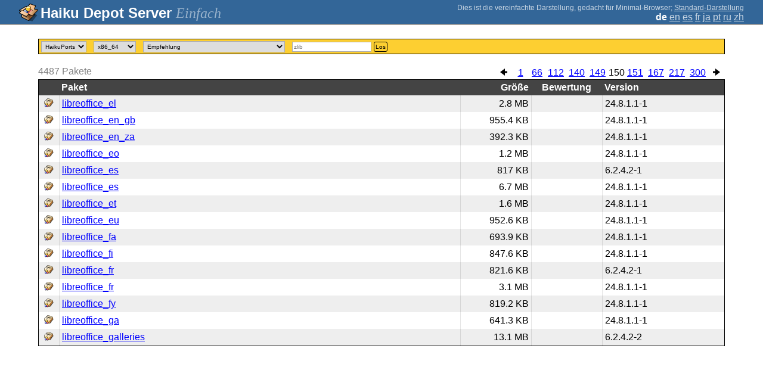

--- FILE ---
content_type: text/html;charset=UTF-8
request_url: https://depot.haiku-os.org/__multipage?o=2235&locale=de
body_size: 22325
content:
<!DOCTYPE html>

<html
        xmlns:hds="http://depot.haiku-os.org"
        environment-class="">

<head>

    <title>Haiku Depot Server</title>
    <meta name="viewport" content="width=device-width, initial-scale=1.0">

    
<link rel="icon" type="image/png" href="/__img/haikudepot16.png" sizes="16x16">
<link rel="icon" type="image/png" href="/__img/haikudepot32.png" sizes="32x32">
<link rel="icon" type="image/png" href="/__img/haikudepot64.png" sizes="64x64">

    
<link rel="search" type="application/opensearchdescription+xml" title="Haiku Depot" href="/__pkgsearch/opensearch.xml">

    <style>

    #banner-title > div:before {
        content: 'Haiku Depot Server ';
    }

    #banner-multipage-note:before {
        content: 'Dies ist die vereinfachte Darstellung, gedacht für Minimal-Browser';
    }

    @media (max-width:825px) {

        #banner-title > div:before {
            content: 'HDS ';
        }

        #banner-multipage-note:before {
            content: '';
        }

    }

</style>

    
    <link rel="stylesheet" type="text/css" media="screen" href="/__css/app.concat.min.css" />

</head>

<body onload="hdsOnBodyLoad()">

<div>
    <div id="banner-container">

    <span id="banner-title" class="multipage-banner-title">
        <div><span>Einfach</span></div>
    </span>

        <div id="banner-actions" class="multipage-banner-actions">
            <div id="banner-multipage-note">;
                <a href="/">Standard-Darstellung</a>
            </div>
            <div>
                <span class="multipage-natural-language-chooser"><strong class="banner-actions-text">de</strong> <a href="/__multipage?o=2235&locale=en">en</a> <a href="/__multipage?o=2235&locale=es">es</a> <a href="/__multipage?o=2235&locale=fr">fr</a> <a href="/__multipage?o=2235&locale=ja">ja</a> <a href="/__multipage?o=2235&locale=pt">pt</a> <a href="/__multipage?o=2235&locale=ru">ru</a> <a href="/__multipage?o=2235&locale=zh">zh</a></span>
            </div>
        </div>

    </div>

</div>

<div class="container">
    <div class="content-container home">

        <form method="get" action="/__multipage">
            <input type="hidden" name="natlangcode" value="${data.naturalLanguage.code}">
            <div id="search-criteria-container">
                <div>
                    <select name="repos">
                        <option
                                value="">Alle</option>
                        <option
                            value="besly">BeSly</option>
                        <option
                            value="fatelk">FatElk</option>
                        <option
                            value="haikuports"
                            selected="selected">HaikuPorts</option>
                    </select>
                </div>
                <div>
                    <select name="arch">
                        <option
                            value="arm64">arm64</option>
                        <option
                            value="riscv64">riscv64</option>
                        <option
                            value="x86_64"
                            selected="selected">x86_64</option>
                        <option
                            value="x86_gcc2">x86_gcc2</option>
                    </select>
                </div>
                <div>
                    <select id="viewcrttyp" name="viewcrttyp" onchange="hdsHideShowPkgCatContainer()">
                        <option
                            value="FEATURED">Empfehlung</option>
                        <option
                            value="ALL">Alphabetisch</option>
                        <option
                            value="CATEGORIES">Kategorien</option>
                        <option
                            value="MOSTRECENT">Neu aktualisiert; sortiert nach Versionsdatum</option>
                        <option
                            value="MOSTVIEWED">Neu aktualisiert; sortiert nach Besucherzahlen</option>
                    </select>
                </div>
                <div id="pkgcat-container">
                    <select name="pkgcat">
                        <option
                            value="audio"
                            selected="selected">Audio</option>
                        <option
                            value="business">Business</option>
                        <option
                            value="development">Programmierung</option>
                        <option
                            value="education">Bildung</option>
                        <option
                            value="fonts">Schriftarten</option>
                        <option
                            value="games">Spiele</option>
                        <option
                            value="graphics">Grafik</option>
                        <option
                            value="internetandnetwork">Internet &amp; Netzwerk</option>
                        <option
                            value="productivity">Büro</option>
                        <option
                            value="scienceandmathematics">Wissenschaft</option>
                        <option
                            value="systemandutilities">Tools &amp; System</option>
                        <option
                            value="video">Video</option>
                    </select>
                </div>
                <div>
                    <input
                            type="text"
                            placeholder="zlib"
                            name="srchexpr"
                            value="">

                    <button type="submit">Los</button>
                </div>
            </div>
        </form>

        <!-- RESULTS -->

        <div id="search-results-container">

            

                <div class="table-general-container">

                    <div class="table-general-pagination-container">
                        <ul class="pagination-control-container"><li><a class="pagination-control-left" href="/__multipage?locale=de&o=2220" alt="<--"><img src="/__img/paginationleft.png"></img></a></li><li><a href="/__multipage?locale=de&o=0">1</a></li><li><a href="/__multipage?locale=de&o=975">66</a></li><li><a href="/__multipage?locale=de&o=1665">112</a></li><li><a href="/__multipage?locale=de&o=2085">140</a></li><li><a href="/__multipage?locale=de&o=2220">149</a></li><li><span class="pagination-control-currentpage" href="">150</span></li><li><a href="/__multipage?locale=de&o=2250">151</a></li><li><a href="/__multipage?locale=de&o=2490">167</a></li><li><a href="/__multipage?locale=de&o=3240">217</a></li><li><a href="/__multipage?locale=de&o=4485">300</a></li><li><a class="pagination-control-right" href="/__multipage?locale=de&o=2250" alt="-->"><img src="/__img/paginationright.png"></img></a></li></ul>
                    </div>

                    <div class="muted">
                        <span>4487</span>
                        <span>Pakete</span>
                    </div>

                    <table class="table-general">
                        <thead>
                        <th></th>
                        <th>Paket</th>
                        <th>Größe</th>
                        <th>Bewertung</th>
                        
                        <th>Version</th>
                        
                        
                        </thead>
                        <tbody>

                            <tr>
                                <td>
                                    <img src="/__pkgicon/libreoffice_el.png?f=true&s=32&m=1590651440085" alt="icon" width="16" height="16"></img>
                                </td>
                                <td>
                                    <a
                                            naturallanguage="${data.naturalLanguage}" href="/__multipage/pkg/libreoffice_el/haikuports/haikuports_x86_64/24/8/1.1/-/1/any?locale=de" alt="libreoffice_el" >libreoffice_el</a>
                                </td>
                                <td>2.8 MB</td>
                                <td>
                                    
                                </td>
                                
                                <td>24.8.1.1-1</td>
                                
                                
                            </tr>

                            <tr>
                                <td>
                                    <img src="/__pkgicon/libreoffice_en_gb.png?f=true&s=32&m=1590651367393" alt="icon" width="16" height="16"></img>
                                </td>
                                <td>
                                    <a
                                            naturallanguage="${data.naturalLanguage}" href="/__multipage/pkg/libreoffice_en_gb/haikuports/haikuports_x86_64/24/8/1.1/-/1/any?locale=de" alt="libreoffice_en_gb" >libreoffice_en_gb</a>
                                </td>
                                <td>955.4 KB</td>
                                <td>
                                    
                                </td>
                                
                                <td>24.8.1.1-1</td>
                                
                                
                            </tr>

                            <tr>
                                <td>
                                    <img src="/__pkgicon/libreoffice_en_za.png?f=true&s=32&m=1590651217083" alt="icon" width="16" height="16"></img>
                                </td>
                                <td>
                                    <a
                                            naturallanguage="${data.naturalLanguage}" href="/__multipage/pkg/libreoffice_en_za/haikuports/haikuports_x86_64/24/8/1.1/-/1/any?locale=de" alt="libreoffice_en_za" >libreoffice_en_za</a>
                                </td>
                                <td>392.3 KB</td>
                                <td>
                                    
                                </td>
                                
                                <td>24.8.1.1-1</td>
                                
                                
                            </tr>

                            <tr>
                                <td>
                                    <img src="/__pkgicon/libreoffice_eo.png?f=true&s=32&m=1590651317757" alt="icon" width="16" height="16"></img>
                                </td>
                                <td>
                                    <a
                                            naturallanguage="${data.naturalLanguage}" href="/__multipage/pkg/libreoffice_eo/haikuports/haikuports_x86_64/24/8/1.1/-/1/any?locale=de" alt="libreoffice_eo" >libreoffice_eo</a>
                                </td>
                                <td>1.2 MB</td>
                                <td>
                                    
                                </td>
                                
                                <td>24.8.1.1-1</td>
                                
                                
                            </tr>

                            <tr>
                                <td>
                                    <img src="/__pkgicon/libreoffice_es.png?f=true&s=32&m=1590651201259" alt="icon" width="16" height="16"></img>
                                </td>
                                <td>
                                    <a
                                            naturallanguage="${data.naturalLanguage}" href="/__multipage/pkg/libreoffice_es/haikuports/haikuports_x86_64/6/2/4.2/-/1/x86_64?locale=de" alt="libreoffice_es" >libreoffice_es</a>
                                </td>
                                <td>817 KB</td>
                                <td>
                                    
                                </td>
                                
                                <td>6.2.4.2-1</td>
                                
                                
                            </tr>

                            <tr>
                                <td>
                                    <img src="/__pkgicon/libreoffice_es.png?f=true&s=32&m=1590651201259" alt="icon" width="16" height="16"></img>
                                </td>
                                <td>
                                    <a
                                            naturallanguage="${data.naturalLanguage}" href="/__multipage/pkg/libreoffice_es/haikuports/haikuports_x86_64/24/8/1.1/-/1/any?locale=de" alt="libreoffice_es" >libreoffice_es</a>
                                </td>
                                <td>6.7 MB</td>
                                <td>
                                    
                                </td>
                                
                                <td>24.8.1.1-1</td>
                                
                                
                            </tr>

                            <tr>
                                <td>
                                    <img src="/__pkgicon/libreoffice_et.png?f=true&s=32&m=1590651418945" alt="icon" width="16" height="16"></img>
                                </td>
                                <td>
                                    <a
                                            naturallanguage="${data.naturalLanguage}" href="/__multipage/pkg/libreoffice_et/haikuports/haikuports_x86_64/24/8/1.1/-/1/any?locale=de" alt="libreoffice_et" >libreoffice_et</a>
                                </td>
                                <td>1.6 MB</td>
                                <td>
                                    
                                </td>
                                
                                <td>24.8.1.1-1</td>
                                
                                
                            </tr>

                            <tr>
                                <td>
                                    <img src="/__pkgicon/libreoffice_eu.png?f=true&s=32&m=1590651212369" alt="icon" width="16" height="16"></img>
                                </td>
                                <td>
                                    <a
                                            naturallanguage="${data.naturalLanguage}" href="/__multipage/pkg/libreoffice_eu/haikuports/haikuports_x86_64/24/8/1.1/-/1/any?locale=de" alt="libreoffice_eu" >libreoffice_eu</a>
                                </td>
                                <td>952.6 KB</td>
                                <td>
                                    
                                </td>
                                
                                <td>24.8.1.1-1</td>
                                
                                
                            </tr>

                            <tr>
                                <td>
                                    <img src="/__pkgicon/libreoffice_fa.png?f=true&s=32&m=1590651299659" alt="icon" width="16" height="16"></img>
                                </td>
                                <td>
                                    <a
                                            naturallanguage="${data.naturalLanguage}" href="/__multipage/pkg/libreoffice_fa/haikuports/haikuports_x86_64/24/8/1.1/-/1/any?locale=de" alt="libreoffice_fa" >libreoffice_fa</a>
                                </td>
                                <td>693.9 KB</td>
                                <td>
                                    
                                </td>
                                
                                <td>24.8.1.1-1</td>
                                
                                
                            </tr>

                            <tr>
                                <td>
                                    <img src="/__pkgicon/libreoffice_fi.png?f=true&s=32&m=1590651250185" alt="icon" width="16" height="16"></img>
                                </td>
                                <td>
                                    <a
                                            naturallanguage="${data.naturalLanguage}" href="/__multipage/pkg/libreoffice_fi/haikuports/haikuports_x86_64/24/8/1.1/-/1/any?locale=de" alt="libreoffice_fi" >libreoffice_fi</a>
                                </td>
                                <td>847.6 KB</td>
                                <td>
                                    
                                </td>
                                
                                <td>24.8.1.1-1</td>
                                
                                
                            </tr>

                            <tr>
                                <td>
                                    <img src="/__pkgicon/libreoffice_fr.png?f=true&s=32&m=1590651407083" alt="icon" width="16" height="16"></img>
                                </td>
                                <td>
                                    <a
                                            naturallanguage="${data.naturalLanguage}" href="/__multipage/pkg/libreoffice_fr/haikuports/haikuports_x86_64/6/2/4.2/-/1/x86_64?locale=de" alt="libreoffice_fr" >libreoffice_fr</a>
                                </td>
                                <td>821.6 KB</td>
                                <td>
                                    
                                </td>
                                
                                <td>6.2.4.2-1</td>
                                
                                
                            </tr>

                            <tr>
                                <td>
                                    <img src="/__pkgicon/libreoffice_fr.png?f=true&s=32&m=1590651407083" alt="icon" width="16" height="16"></img>
                                </td>
                                <td>
                                    <a
                                            naturallanguage="${data.naturalLanguage}" href="/__multipage/pkg/libreoffice_fr/haikuports/haikuports_x86_64/24/8/1.1/-/1/any?locale=de" alt="libreoffice_fr" >libreoffice_fr</a>
                                </td>
                                <td>3.1 MB</td>
                                <td>
                                    
                                </td>
                                
                                <td>24.8.1.1-1</td>
                                
                                
                            </tr>

                            <tr>
                                <td>
                                    <img src="/__pkgicon/libreoffice_fy.png?f=true&s=32&m=1590651332783" alt="icon" width="16" height="16"></img>
                                </td>
                                <td>
                                    <a
                                            naturallanguage="${data.naturalLanguage}" href="/__multipage/pkg/libreoffice_fy/haikuports/haikuports_x86_64/24/8/1.1/-/1/any?locale=de" alt="libreoffice_fy" >libreoffice_fy</a>
                                </td>
                                <td>819.2 KB</td>
                                <td>
                                    
                                </td>
                                
                                <td>24.8.1.1-1</td>
                                
                                
                            </tr>

                            <tr>
                                <td>
                                    <img src="/__pkgicon/libreoffice_ga.png?f=true&s=32&m=1590651406418" alt="icon" width="16" height="16"></img>
                                </td>
                                <td>
                                    <a
                                            naturallanguage="${data.naturalLanguage}" href="/__multipage/pkg/libreoffice_ga/haikuports/haikuports_x86_64/24/8/1.1/-/1/any?locale=de" alt="libreoffice_ga" >libreoffice_ga</a>
                                </td>
                                <td>641.3 KB</td>
                                <td>
                                    
                                </td>
                                
                                <td>24.8.1.1-1</td>
                                
                                
                            </tr>

                            <tr>
                                <td>
                                    <img src="/__pkgicon/libreoffice_galleries.png?f=true&s=32&m=1590651228136" alt="icon" width="16" height="16"></img>
                                </td>
                                <td>
                                    <a
                                            naturallanguage="${data.naturalLanguage}" href="/__multipage/pkg/libreoffice_galleries/haikuports/haikuports_x86_64/6/2/4.2/-/2/x86_64?locale=de" alt="libreoffice_galleries" >libreoffice_galleries</a>
                                </td>
                                <td>13.1 MB</td>
                                <td>
                                    
                                </td>
                                
                                <td>6.2.4.2-2</td>
                                
                                
                            </tr>
                        </tbody>
                    </table>

                </div>

        </div>

    </div>
</div>

<div class="footer"></div>

<script>

/**
 * Some very basic javascript to hide and show the categories list as the user chooses
 * the filtering criteria.  This is a global function, but there is *intentionally*
 * very little java-script on the page so this is manageable.
 */

  function hdsHideShowPkgCatContainer() {
    var select = document.getElementById('viewcrttyp');
    var value = select.options[select.selectedIndex].value;
    var container = document.getElementById('pkgcat-container');

    container.setAttribute(
      'style',
      (value === 'CATEGORIES') ? '' : 'display:none;'
    );

  }

  function hdsOnBodyLoad() {
    hdsHideShowPkgCatContainer();
  }

</script>

</body>

</html>
